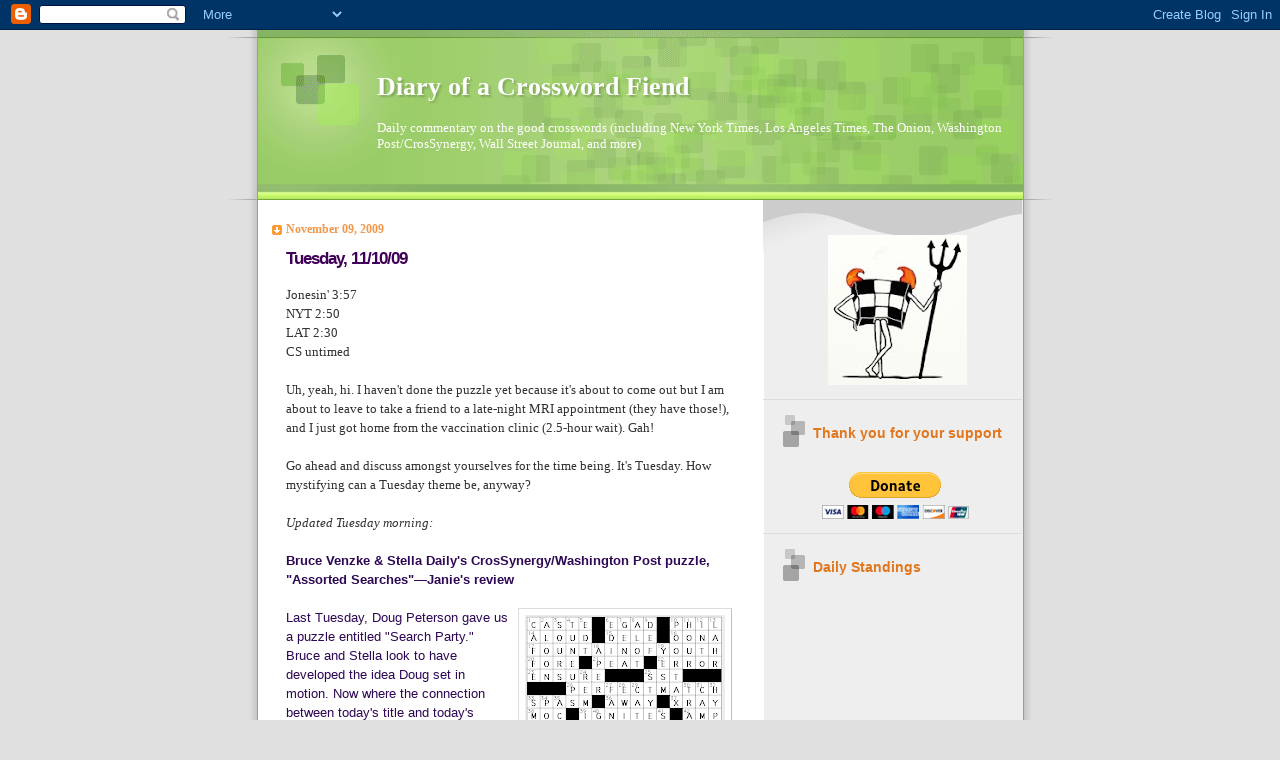

--- FILE ---
content_type: text/html; charset=UTF-8
request_url: https://crosswordfiend.blogspot.com/2009/11/tuesday-111009.html
body_size: 17858
content:
<!DOCTYPE html>
<html xmlns='http://www.w3.org/1999/xhtml' xmlns:b='http://www.google.com/2005/gml/b' xmlns:data='http://www.google.com/2005/gml/data' xmlns:expr='http://www.google.com/2005/gml/expr'>
<head>
<link href='https://www.blogger.com/static/v1/widgets/2944754296-widget_css_bundle.css' rel='stylesheet' type='text/css'/>
<meta content='Sa1ti/skdT7uUwKT5/hAb6i0yEjoTcSCfkOku9jzL/0=' name='verify-v1'/>
<meta content='text/html; charset=UTF-8' http-equiv='Content-Type'/>
<meta content='blogger' name='generator'/>
<link href='https://crosswordfiend.blogspot.com/favicon.ico' rel='icon' type='image/x-icon'/>
<link href='http://crosswordfiend.blogspot.com/2009/11/tuesday-111009.html' rel='canonical'/>
<link rel="alternate" type="application/atom+xml" title="Diary of a Crossword Fiend - Atom" href="https://crosswordfiend.blogspot.com/feeds/posts/default" />
<link rel="alternate" type="application/rss+xml" title="Diary of a Crossword Fiend - RSS" href="https://crosswordfiend.blogspot.com/feeds/posts/default?alt=rss" />
<link rel="service.post" type="application/atom+xml" title="Diary of a Crossword Fiend - Atom" href="https://www.blogger.com/feeds/13634232/posts/default" />

<link rel="alternate" type="application/atom+xml" title="Diary of a Crossword Fiend - Atom" href="https://crosswordfiend.blogspot.com/feeds/5921659079838208791/comments/default" />
<!--Can't find substitution for tag [blog.ieCssRetrofitLinks]-->
<link href='https://blogger.googleusercontent.com/img/b/R29vZ2xl/AVvXsEgDTOXPrfhEWy4ZkD70JGYJ01kXC-2kUzKrYWD12vVunSCVFluyHOLYQleMp96PDKb-j9FMWx8otqfw9ah9RH-SWx99UIODVV_HKQkRfG82n4STLFhVHzuxo1svwjimfj3ZM6PG/s200/v:d.png' rel='image_src'/>
<meta content='http://crosswordfiend.blogspot.com/2009/11/tuesday-111009.html' property='og:url'/>
<meta content='Tuesday, 11/10/09' property='og:title'/>
<meta content='Jonesin&#39; 3:57 NYT 2:50 LAT 2:30 CS untimed Uh, yeah, hi. I haven&#39;t done the puzzle yet because it&#39;s about to come out but I am about to leav...' property='og:description'/>
<meta content='https://blogger.googleusercontent.com/img/b/R29vZ2xl/AVvXsEgDTOXPrfhEWy4ZkD70JGYJ01kXC-2kUzKrYWD12vVunSCVFluyHOLYQleMp96PDKb-j9FMWx8otqfw9ah9RH-SWx99UIODVV_HKQkRfG82n4STLFhVHzuxo1svwjimfj3ZM6PG/w1200-h630-p-k-no-nu/v:d.png' property='og:image'/>
<title>Diary of a Crossword Fiend: Tuesday, 11/10/09</title><meta content='Diary of a Crossword Fiend: Tuesday, 11/10/09' name='Keywords'/>
<style id='page-skin-1' type='text/css'><!--
/*
Blogger Template Style
Name:     TicTac
Author:   Dan Cederholm
URL:      www.simplebits.com
Date:     1 March 2004
Updated by: Blogger Team
*/
/* Variable definitions
====================
<Variable name="textcolor" description="Text Color"
type="color" default="#333">
<Variable name="pagetitlecolor" description="Page Header Color"
type="color" default="#FFF">
<Variable name="datecolor" description="Date Header Color"
type="color" default="#f93">
<Variable name="titlecolor" description="Post Title Color"
type="color" default="#f63">
<Variable name="footercolor" description="Post Footer Color"
type="color" default="#999">
<Variable name="sidebartextcolor" description="Sidebar Text Color"
type="color" default="#999">
<Variable name="sidebarcolor" description="Sidebar Title Color"
type="color" default="#666">
<Variable name="linkcolor" description="Link Color"
type="color" default="#69c">
<Variable name="visitedlinkcolor" description="Visited Link Color"
type="color" default="#666699">
<Variable name="bodyfont" description="Text Font"
type="font"
default="normal normal 100% Verdana, sans-serif">
<Variable name="pagetitlefont" description="Page Header Font"
type="font" default="normal normal 100% 'Lucida Grande','Trebuchet MS'">
<Variable name="titlefont" description="Post Title Font"
type="font" default="normal bold 130% 'Lucida Grande','Trebuchet MS'">
<Variable name="sidebarheaderfont" description="Sidebar Title Font"
type="font" default="normal bold 130% 'Lucida Grande','Trebuchet MS'">
<Variable name="startSide" description="Start side in blog language"
type="automatic" default="left">
<Variable name="endSide" description="End side in blog language"
type="automatic" default="right">
*/
/* ---( page defaults )--- */
div.box {color: black;
background: #F0B75F;
margin: 12px 12px 12px 12px;
padding: 12px 12px 12px 12px;
border-style: solid;
border-width: thin;
border-color: black;}
body {
margin: 0;
padding: 0;
font-size: small;
text-align: center;
color: #333333;
background: #e0e0e0;
}
blockquote {
margin-top: 0;
margin-right: 0;
margin-bottom: 0;
margin-left: 30px;
padding-top: 10px;
padding-right: 0;
padding-bottom: 0;
padding-left: 20px;
font-size: 88%;
line-height: 1.5em;
color: #666;
background: url(//www.blogblog.com/tictac/quotes.gif) no-repeat top left;
}
blockquote p {
margin-top: 0;
}
abbr, acronym {
cursor: help;
font-style: normal;
border-bottom: 1px dotted;
}
code {
color: #f63;
}
hr {
display: none;
}
img {
border: none;
}
/* unordered list style */
ul {
list-style: none;
margin-left: 10px;
padding: 0;
}
li {
list-style: none;
padding-left: 14px;
margin-bottom: 3px;
background: url(//www.blogblog.com/tictac/tictac_orange.gif) no-repeat left 6px;
}
/* links */
a:link {
color: #006699;
}
a:visited {
color: #003366;
}
a:hover {
color: #693;
}
a:active {
color: #cc3333;
text-decoration: none;
}
/* ---( layout structure )---*/
#outer-wrapper {
width: 847px;
margin: 0px auto 0;
text-align: left;
font: normal normal 100% Georgia, Times, serif;
background: url(//www.blogblog.com/tictac/tile_left.gif) repeat-y;
}
#content-wrapper {
margin-left: 42px; /* to avoid the border image */
width: 763px;
}
#main {
float: left;
width: 460px;
margin-top: 20px;
margin-right: 0;
margin-bottom: 0;
margin-left: 0;
padding-top: 0;
padding-right: 0;
padding-bottom: 0;
padding-left: 1em;
line-height: 1.5em;
word-wrap: break-word; /* fix for long text breaking sidebar float in IE */
overflow: hidden;     /* fix for long non-text content breaking IE sidebar float */
}
#sidebar {
float: right;
width: 259px;
padding-top: 20px;
padding-right: 0px;
padding-bottom: 0;
padding-left: 0;
font-size: 85%;
line-height: 1.4em;
color: #000000;
background: url(//www.blogblog.com/tictac/sidebar_bg.gif) no-repeat left top;
word-wrap: break-word; /* fix for long text breaking sidebar float in IE */
overflow: hidden;     /* fix for long non-text content breaking IE sidebar float */
}
/* ---( header and site name )--- */
#header-wrapper {
margin: 0;
padding: 0;
font: normal normal 100% 'Lucida Grande','Trebuchet MS';
background: #e0e0e0 url(//www.blogblog.com/tictac/top_div_left.gif) no-repeat left top;
}
#header {
margin: 0;
padding-top: 25px;
padding-right: 60px;
padding-bottom: 35px;
padding-left: 160px;
color: #FFFFFF;
background: url(//www.blogblog.com/tictac/top_h1.gif) no-repeat bottom left;
}
#header h1 {
font-size: 200%;
text-shadow: #81A75B 2px 2px 2px;
}
#header h1 a {
text-decoration: none;
color: #FFFFFF;
}
#header h1 a:hover {
color: #eee;
}
/* ---( main column )--- */
h2.date-header {
margin-top: 0;
padding-left: 14px;
font-size: 90%;
color: #f2984c;
background: url(//www.blogblog.com/tictac/date_icon.gif) no-repeat left 50%;
}
.post h3 {
margin-top: 0;
font: normal bold 130% Verdana, sans-serif;
letter-spacing: -1px;
color: #400058;
}
.post {
margin-top: 0;
margin-right: 0;
margin-bottom: 1.5em;
margin-left: 0;
padding-top: 0;
padding-right: 0;
padding-bottom: 1.5em;
padding-left: 14px;
border-bottom: 1px solid #ddd;
}
.post h3 a,
.post h3 a:visited {
color: #400058;
text-decoration: none;
}
.post-footer {
margin: 0;
padding-top: 0;
padding-right: 0;
padding-bottom: 0;
padding-left: 14px;
font-size: 88%;
color: #666666;
background: url(//www.blogblog.com/tictac/tictac_grey.gif) no-repeat left 8px;
}
.post img {
padding: 6px;
border-top: 1px solid #ddd;
border-left: 1px solid #ddd;
border-bottom: 1px solid #c0c0c0;
border-right: 1px solid #c0c0c0;
}
.feed-links {
clear: both;
line-height: 2.5em;
}
#blog-pager-newer-link {
float: left;
}
#blog-pager-older-link {
float: right;
}
#blog-pager {
text-align: center;
}
/* comment styles */
#comments {
padding: 10px 10px 0px 10px;
font-size: 85%;
line-height: 1.5em;
color: #666;
background: #eee url(//www.blogblog.com/tictac/comments_curve.gif) no-repeat top left;
}
#comments h4 {
margin-top: 20px;
margin-right: 0;
margin-bottom: 15px;
margin-left: 0;
padding-top: 8px;
padding-right: 0;
padding-bottom: 0;
padding-left: 40px;
font-family: "Lucida Grande", "Trebuchet MS";
font-size: 130%;
color: #666;
background: url(//www.blogblog.com/tictac/bubbles.gif) no-repeat 10px 0;
height: 29px !important; /* for most browsers */
height /**/:37px; /* for IE5/Win */
}
#comments ul {
margin-left: 0;
}
#comments li {
background: none;
padding-left: 0;
}
.comment-body {
padding-top: 0;
padding-right: 10px;
padding-bottom: 0;
padding-left: 25px;
background: url(//www.blogblog.com/tictac/tictac_orange.gif) no-repeat 10px 5px;
}
.comment-body p {
margin-bottom: 0;
}
.comment-author {
margin-top: 4px;
margin-right: 0;
margin-bottom: 0;
margin-left: 0;
padding-top: 0;
padding-right: 10px;
padding-bottom: 0;
padding-left: 60px;
color: #999;
background: url(//www.blogblog.com/tictac/comment_arrow.gif) no-repeat 44px 2px;
}
.comment-footer {
border-bottom: 1px solid #ddd;
padding-bottom: 1em;
}
.deleted-comment {
font-style:italic;
color:gray;
}
/* ---( sidebar )--- */
.sidebar h2 {
margin-top: 0;
margin-right: 0;
margin-bottom: 0;
margin-left: 0;
padding-top: 25px;
padding-right: 0;
padding-bottom: 0;
padding-left: 40px;
font: normal bold 130% Verdana, sans-serif;
color: #e1771e;
height: 32px;
background: url(//www.blogblog.com/tictac/sidebar_icon.gif) no-repeat 10px 15px;
height: 32px !important; /* for most browsers */
height /**/:57px; /* for IE5/Win */
}
.sidebar .widget {
margin: 0;
padding-top: 0;
padding-right: 0;
padding-bottom: 10px;
padding-left: 10px;
border-bottom: 1px solid #ddd;
}
.sidebar li {
background: url(//www.blogblog.com/tictac/tictac_green.gif) no-repeat left 5px;
}
.profile-textblock {
clear: both;
margin-left: 0;
}
.profile-img {
float: left;
margin-top: 0;
margin-right: 5px;
margin-bottom: 5px;
margin-left: 0;
border: 1px solid #ddd;
padding: 4px;
}
/* ---( footer )--- */
.clear { /* to fix IE6 padding-top issue */
clear: both;
}
#footer-wrapper {
margin: 0;
padding-top: 0;
padding-right: 0;
padding-bottom: 9px;
padding-left: 0;
font-size: 85%;
color: #ddd;
background: url(//www.blogblog.com/tictac/bottom_sill.gif) no-repeat bottom left;
}
#footer {
margin: 0;
padding-top: 20px;
padding-right: 320px;
padding-bottom: 20px;
padding-left: 95px;
background: url(//www.blogblog.com/tictac/bottom_sash_left.gif) no-repeat top left;
}
/** Page structure tweaks for layout editor wireframe */
body#layout #outer-wrapper,
body#layout #main,
body#layout #sidebar {
padding-top: 0;
margin-top: 0;
}
body#layout #outer-wrapper,
body#layout #content-wrapper {
width: 740px;
}
body#layout #sidebar {
margin-right: 0;
margin-bottom: 1em;
}
body#layout #header,
body#layout #footer,
body#layout #main {
padding: 0;
}
body#layout #content-wrapper {
margin: 0px;
}

--></style>
<link href='https://www.blogger.com/dyn-css/authorization.css?targetBlogID=13634232&amp;zx=af61cee7-a732-47cc-b2a1-ff689b7c6f50' media='none' onload='if(media!=&#39;all&#39;)media=&#39;all&#39;' rel='stylesheet'/><noscript><link href='https://www.blogger.com/dyn-css/authorization.css?targetBlogID=13634232&amp;zx=af61cee7-a732-47cc-b2a1-ff689b7c6f50' rel='stylesheet'/></noscript>
<meta name='google-adsense-platform-account' content='ca-host-pub-1556223355139109'/>
<meta name='google-adsense-platform-domain' content='blogspot.com'/>

</head>
<body>
<div class='navbar section' id='navbar'><div class='widget Navbar' data-version='1' id='Navbar1'><script type="text/javascript">
    function setAttributeOnload(object, attribute, val) {
      if(window.addEventListener) {
        window.addEventListener('load',
          function(){ object[attribute] = val; }, false);
      } else {
        window.attachEvent('onload', function(){ object[attribute] = val; });
      }
    }
  </script>
<div id="navbar-iframe-container"></div>
<script type="text/javascript" src="https://apis.google.com/js/platform.js"></script>
<script type="text/javascript">
      gapi.load("gapi.iframes:gapi.iframes.style.bubble", function() {
        if (gapi.iframes && gapi.iframes.getContext) {
          gapi.iframes.getContext().openChild({
              url: 'https://www.blogger.com/navbar/13634232?po\x3d5921659079838208791\x26origin\x3dhttps://crosswordfiend.blogspot.com',
              where: document.getElementById("navbar-iframe-container"),
              id: "navbar-iframe"
          });
        }
      });
    </script><script type="text/javascript">
(function() {
var script = document.createElement('script');
script.type = 'text/javascript';
script.src = '//pagead2.googlesyndication.com/pagead/js/google_top_exp.js';
var head = document.getElementsByTagName('head')[0];
if (head) {
head.appendChild(script);
}})();
</script>
</div></div>
<div id='outer-wrapper'><div id='wrap2'>
<!-- skip links for text browsers -->
<span id='skiplinks' style='display:none;'>
<a href='#main'>skip to main </a> |
      <a href='#sidebar'>skip to sidebar</a>
</span>
<div id='header-wrapper'>
<div class='header section' id='header'><div class='widget Header' data-version='1' id='Header1'>
<div id='header-inner'>
<div class='titlewrapper'>
<h1 class='title'>
<a href='https://crosswordfiend.blogspot.com/'>Diary of a Crossword Fiend</a>
</h1>
</div>
<div class='descriptionwrapper'>
<p class='description'><span>Daily commentary on the good crosswords (including New York Times, Los Angeles Times, The Onion, Washington Post/CrosSynergy, Wall Street Journal, and more)</span></p>
</div>
</div>
</div></div>
</div>
<div id='content-wrapper'>
<div id='crosscol-wrapper' style='text-align:center'>
<div class='crosscol no-items section' id='crosscol'></div>
</div>
<div id='main-wrapper'>
<div class='main section' id='main'><div class='widget Blog' data-version='1' id='Blog1'>
<div class='blog-posts hfeed'>

          <div class="date-outer">
        
<h2 class='date-header'><span>November 09, 2009</span></h2>

          <div class="date-posts">
        
<div class='post-outer'>
<div class='post hentry uncustomized-post-template' id='post-5921659079838208791'>
<a name='5921659079838208791'></a>
<h3 class='post-title entry-title'>
<a href='https://crosswordfiend.blogspot.com/2009/11/tuesday-111009.html'>Tuesday, 11/10/09</a>
</h3>
<div class='post-header-line-1'></div>
<div class='post-body entry-content'>
<p>Jonesin' 3:57<br />NYT 2:50<br />LAT 2:30<br />CS untimed<br /><span id="fullpost"><br />Uh, yeah, hi. I haven't done the puzzle yet because it's about to come out but I am about to leave to take a friend to a late-night MRI appointment (they have those!), and I just got home from the vaccination clinic (2.5-hour wait). Gah!<br /><br />Go ahead and discuss amongst yourselves for the time being. It's Tuesday. How mystifying can a Tuesday theme be, anyway?<br /><br /><i>Updated Tuesday morning:</i><br /><span style="color: rgb(46, 8, 84);font-family:Arial;" ><br /><b>Bruce Venzke &amp; Stella Daily's CrosSynergy/Washington Post puzzle, "Assorted Searches"&#8212;Janie's review</b><br /><br /><a href="https://blogger.googleusercontent.com/img/b/R29vZ2xl/AVvXsEgDTOXPrfhEWy4ZkD70JGYJ01kXC-2kUzKrYWD12vVunSCVFluyHOLYQleMp96PDKb-j9FMWx8otqfw9ah9RH-SWx99UIODVV_HKQkRfG82n4STLFhVHzuxo1svwjimfj3ZM6PG/s1600-h/v:d.png" onblur="try {parent.deselectBloggerImageGracefully();} catch(e) {}"><img alt="" border="0" id="BLOGGER_PHOTO_ID_5399687244607407010" src="https://blogger.googleusercontent.com/img/b/R29vZ2xl/AVvXsEgDTOXPrfhEWy4ZkD70JGYJ01kXC-2kUzKrYWD12vVunSCVFluyHOLYQleMp96PDKb-j9FMWx8otqfw9ah9RH-SWx99UIODVV_HKQkRfG82n4STLFhVHzuxo1svwjimfj3ZM6PG/s200/v:d.png" style="margin: 0pt 0pt 10px 10px; float: right; cursor: pointer; width: 200px; height: 200px;" /></a>Last Tuesday, Doug Peterson gave us a puzzle entitled "Search Party."  Bruce and Stella look to have developed the idea Doug set in motion.  Now where the connection between today's title and today's theme fill is concerned, what ya sees is what ya gets:  four theme phrases, each describing the object of a different search.  The variety and range of quests, however, makes for some very fresh fill, and there's a nice SENSE of PLAY in the non-theme fill as well.  Cue up The Coasters' "<a href="//www.youtube.com/watch?v=kZgdFeytJdw">Searchin'</a>" as you, too, go looking for the:<br /><br />&#8226; 17A. [Object of a Ponce de León search] FOUNTAIN OF YOUTH.<br />&#8226; 26A. [Object of an eHarmony.com search] PERFECT MATCH.  <span style="font-style: italic;">Finian's Rainbow</span> is enjoying a well-reviewed revival on Broadway right now, and in that Burton Lane/Yip Harburg score, our heroine Sharon explains in song that in matters of the heart, she'd been well-advised to "look to the rainbow" and then "follow the fella who follows a dream."  Ah, for the days before the internet!<br />&#8226; 48A. [Object of a Sir Lancelot search] THE HOLY GRAIL.  Wait&#8212;ya mean?...I thought that was the object of a <a href="http://www.imdb.com/title/tt0071853/">Monty Python</a> search!<br />&#8226; 63A. [Object of many a hopeful machine inventor's search] <a href="http://en.wikipedia.org/wiki/Perpetual_motion">PERPETUAL MOTION</a>.  Hopeful&#8212;and deluded...<br /><br />Bruce and Stella do name a lot of names right at the top of their puzzle:  EDIE McClurg, GENA Rowlands, Mos DEF, Dr. PHIL, OONA (O'Neill) Chaplin, and Burt LAHR [...of "The Wizard of Oz"] (the score of which was written by our pal Yip Harburg with Harold Arlen). But they also give us several fill combinations that can be nicely tied together in a sub-theme kinda way.  For instance, there's a [Quaint exclamation] for EGAD, and also a [Quaintly polite response], YES'M.  Also quaint to my ear (and totally charming), is [Have a crush on, to a Brit], for FANCY.  In baseball, if you [Overthrow, for one], you commit an ERROR.  An <span style="font-style: italic;">error</span> of a different sort is a TYPO, as demonstrated in [Thsi clue has one].  If it's more than that&#8212;a word that's wrong or a sentence that can be cut, say&#8212;the offending text may be marked DELE [Editor's "take it out"].<br /><br />[Do-___ ] RE-MI is the way many a singer will warm up, tune up the voice.  TUNE-UPS, though are also [Car maintenance requirements].  Benzoyl peroxide treats ACNE; ACME is [Wile E. Coyote's favorite catalogue company.  IGNITES is a word for [Sets ablaze]; when something's [Going out, as a fire], it's DYING<span style="font-weight: bold;">.</span><br /><br />I liked the misdirection of [Stuff in blue books?] for SMUT.  And you thought this was a reference to your college EXAM booklet.  Then again, maybe the stuff in your exam books <span style="font-weight: bold;">was</span> <span style="font-style: italic;">smut</span>...<b>  </b>(You know&#8212;for your History of Porn class...)<b><span style="font-weight: bold;"><span style="font-weight: bold;">  </span></span></b>STIR is but one of the many great words for another great word, [Hoosegow].  Clink, pokey, cooler, coop, jug, can.  Colorful language for a place where "grey" is the new <span style="font-style: italic;">everything</span>, and the only kind of companionship might be a CHIA PET...</span><br /><br /><b>Alan Arbesfeld's' New York Times crossword</b><br /><br /><a href="https://blogger.googleusercontent.com/img/b/R29vZ2xl/AVvXsEhhy0COGPMvc7h1c8n3OYq5yO1lHX9aNiydB5XzgiY2SijydldPzRVNIm1r2sVUJ4YTihIr2kAT-EeL_uq9CpJwT0VBHtS2h8D9W2zDe1hk1LB9hHmnm4fxMO-qymIlWyYbEkhM/s1600-h/Region+capture+15.png" onblur="try {parent.deselectBloggerImageGracefully();} catch(e) {}"><img alt="" border="0" id="BLOGGER_PHOTO_ID_5402492931677118626" src="https://blogger.googleusercontent.com/img/b/R29vZ2xl/AVvXsEhhy0COGPMvc7h1c8n3OYq5yO1lHX9aNiydB5XzgiY2SijydldPzRVNIm1r2sVUJ4YTihIr2kAT-EeL_uq9CpJwT0VBHtS2h8D9W2zDe1hk1LB9hHmnm4fxMO-qymIlWyYbEkhM/s200/Region+capture+15.png" style="margin: 0pt 0pt 10px 10px; float: right; cursor: pointer; width: 199px; height: 200px;" /></a>Okay! I'm only 12 hours behind schedule. Why, I'll be caught up in no time. Maybe.<br /><br />Eh, I don't love this puzzle. The theme entries are five phrases that begin with the words TAKE THE MONEY AND RUN, which apparently is a a line associated with WOODY /ALLEN. First, I do not like Woody Allen. Second, never would've thought he was connected to that line. Two non-theme answers are stacked with the first and last theme answers and are the same length, which is not optimal. And then there are a zillion two-word answers littering the grid, along with a three-word, 9-letter phrase clued as a partial. Two short answers (TONY, EDIE Falco) are tied to THE SOPRANOS, but why? The THE is part of the Woody Allen theme. It's distracting to shift the focus to <i>The Sopranos</i>.<br /><br />The glut of two-word answers includes SIC 'EM crossing SIT ON and IN AWE, SAW IN, partial Q AS, I'LL DRY, and I LIED. None is particularly juicy.<br /><br />As for the theme entries themselves, I like THE SOPRANOS, MONEY LAUNDERING, and AND I LOVE HER, but TAKE PLACE is flat and RUN SCARED, well, I don't like it as much as those others.<br /><br />I'm short on time this morning too, so...moving on!<br /><br /><b>Donna Levin's Los Angeles Times crossword</b><br /><br /><a href="https://blogger.googleusercontent.com/img/b/R29vZ2xl/AVvXsEj_fiHXkFdOQZ5CPCvMEBW5PBLflNJA5-yv6cMVNXCmfDaFjc3dRDyrqiEHCxwi9mWo6Aoy5kTTmJwKF6jezFfbnywvsrrudNbECBcRNBx4cS7AvIjjEj3HQiFIM56IS0vmDiy8/s1600-h/Region+capture+16.png" onblur="try {parent.deselectBloggerImageGracefully();} catch(e) {}"><img alt="" border="0" id="BLOGGER_PHOTO_ID_5402496862858340962" src="https://blogger.googleusercontent.com/img/b/R29vZ2xl/AVvXsEj_fiHXkFdOQZ5CPCvMEBW5PBLflNJA5-yv6cMVNXCmfDaFjc3dRDyrqiEHCxwi9mWo6Aoy5kTTmJwKF6jezFfbnywvsrrudNbECBcRNBx4cS7AvIjjEj3HQiFIM56IS0vmDiy8/s200/Region+capture+16.png" style="margin: 0pt 0pt 10px 10px; float: right; cursor: pointer; width: 200px; height: 200px;" /></a>Lovely early-week puzzle from Donna. DRIVE at 68A ties everything together: The four longest Across answers begin with "___ drive" words. FLASH IN THE PAN, SEX EDUCATION, LINE ITEM VETO, and TEST BAN TREATY point towards the lively "drive" phrases flash drive (the itty bitty USB gadget that's so handy for transporting files, and that holds a gazillion more bytes than diskettes ever did), sex drive (hey-o!), line drive (baseball term), and test drive (we fell in love with our 9.5-year-old VW on the test drive when it took a sharp curve fast).<br /><br />Highlights in the fill include ROUND TRIP ([There and back]), MOON RIVER ([Song with the lyric "I'm crossing you in style"]), VISHNU ([Four-armed Hindu deity]), and HIPSTER ([cool cat]). Overall, smooth stuff.<br /><br /><b>Matt Jones's Jonesin' crossword, "Home Slice"</b><br /><br /><a href="https://blogger.googleusercontent.com/img/b/R29vZ2xl/AVvXsEi_MRzC11eyY0b5xf5EFis31VVu46eSu2ksbgviXOfhgF1n2qI1y6w4o9w2_vUwPNPhfo-X5cT2LiAZN7KSeCsHZKAgCq11-m-mwBNL_WCZMNwJ8dbXqfgeRvBQ1pD9MebKup18/s1600-h/Region+capture+17.png" onblur="try {parent.deselectBloggerImageGracefully();} catch(e) {}"><img alt="" border="0" id="BLOGGER_PHOTO_ID_5402500394100994514" src="https://blogger.googleusercontent.com/img/b/R29vZ2xl/AVvXsEi_MRzC11eyY0b5xf5EFis31VVu46eSu2ksbgviXOfhgF1n2qI1y6w4o9w2_vUwPNPhfo-X5cT2LiAZN7KSeCsHZKAgCq11-m-mwBNL_WCZMNwJ8dbXqfgeRvBQ1pD9MebKup18/s200/Region+capture+17.png" style="margin: 0pt 0pt 10px 10px; float: right; cursor: pointer; width: 200px; height: 200px;" /></a>Matt's theme is bread puns:<br /><br />&#8226; 17A. [Bready agreement?] is YOU GOT THAT WHITE ("you got that right"). Except there's no inherent "agreement" in YOU GOT THAT WHITE. That's merely identifying that the white bread has been gotten. How about clueing this as a [Wonder lover's question?]?<br />&#8226; 32A. [Bready folk singing group?] is PITA, PAUL AND MARY (Peter, Paul and Mary). Cute.<br />&#8226; 42A. [Bready magic act?] clues SIEGFRIED AND RYE (Siegfriend and Roy). Cute.<br />&#8226; 60A. [Bready phrase after a double take?] is HEY, WHEAT A MINUTE ('hey, wait a minute"). This one has no surface sense at all. Boo!<br /><br />Highlights:<br /><br />&#8226; TAX DOLLARS are clued via [They're "at work" when talking about public projects]. I am most appreciative of the economic stimulus road resurfacing. My car is grateful for smooth roads replacing horribly pot-holed streets.<br />&#8226; ERIC BLAIR is the [Author who went by the pseudonym George Orwell].<br />&#8226; THE PLAYER is that [1992 Robert Altman satire of Hollywood execs].<br />&#8226; GRUB and [Vittles] have the same variety of slangy vibe to them.<br /><br />Mystery TV answer #1 (because my son's too old for preschooler TV shows): LAN is clued ["Ni Hao, Kai-___" (Nickelodeon cartoon)]. I know the "local area network" sort of LAN, but needed every crossing for this one.<br /><br />Mystery TV answer #2 (but inferrable): "I PIE" is the ["Good Eats" episode title where Alton Brown discusses lemon meringue]. I like Alton Brown's goofy-yet-practical sensibility.<br /></span></p>
<div style='clear: both;'></div>
</div>
<div class='post-footer'>
<p class='post-footer-line post-footer-line-1'>
<span class='post-author vcard'>
Posted by
<span class='fn'>Orange</span>
</span>
<span class='post-timestamp'>
at
<a class='timestamp-link' href='https://crosswordfiend.blogspot.com/2009/11/tuesday-111009.html' rel='bookmark' title='permanent link'><abbr class='published' title='2009-11-09T20:58:00-06:00'>8:58 PM</abbr></a>
</span>
<span class='post-comment-link'>
</span>
<span class='post-backlinks post-comment-link'>
</span>
<span class='post-icons'>
<span class='item-control blog-admin pid-62517037'>
<a href='https://www.blogger.com/post-edit.g?blogID=13634232&postID=5921659079838208791&from=pencil' title='Edit Post'>
<img alt='' class='icon-action' height='18' src='https://resources.blogblog.com/img/icon18_edit_allbkg.gif' width='18'/>
</a>
</span>
</span>
</p>
<p class='post-footer-line post-footer-line-2'>
<span class='post-labels'>
Labels:
<a href='https://crosswordfiend.blogspot.com/search/label/Alan%20Arbesfeld' rel='tag'>Alan Arbesfeld</a>,
<a href='https://crosswordfiend.blogspot.com/search/label/Bruce%20Venzke' rel='tag'>Bruce Venzke</a>,
<a href='https://crosswordfiend.blogspot.com/search/label/Donna%20S.%20Levin' rel='tag'>Donna S. Levin</a>,
<a href='https://crosswordfiend.blogspot.com/search/label/Matt%20Jones' rel='tag'>Matt Jones</a>,
<a href='https://crosswordfiend.blogspot.com/search/label/Stella%20Daily' rel='tag'>Stella Daily</a>
</span>
</p>
<p class='post-footer-line post-footer-line-3'></p>
</div>
</div>
<div class='comments' id='comments'>
<a name='comments'></a>
<div id='backlinks-container'>
<div id='Blog1_backlinks-container'>
</div>
</div>
</div>
</div>

        </div></div>
      
</div>
<div class='blog-pager' id='blog-pager'>
<span id='blog-pager-newer-link'>
<a class='blog-pager-newer-link' href='https://crosswordfiend.blogspot.com/2009/11/mgwcc-75.html' title='Newer Post'>Newer Post</a>
</span>
<span id='blog-pager-older-link'>
<a class='blog-pager-older-link' href='https://crosswordfiend.blogspot.com/2009/11/monday-11909.html' title='Older Post'>Older Post</a>
</span>
<a class='home-link' href='https://crosswordfiend.blogspot.com/'>Home</a>
</div>
<div class='clear'></div>
<div class='post-feeds'>
</div>
</div></div>
</div>
<div id='sidebar-wrapper'>
<div class='sidebar section' id='sidebar'><div class='widget HTML' data-version='1' id='HTML6'>
<div class='widget-content'>
<center><br/><img id="Image1_img" alt="" width="139" src="https://blogger.googleusercontent.com/img/b/R29vZ2xl/AVvXsEiztmwyfwnmxeXtl0kHDan7XtQ_L4KL1g3fCahUtPmO_If_ZMRF2ECHAjJCaSTgVS4gpxZxKLCGvSRCuvi3byOfKtZ9Jr2fT3PumBQJ7XaRAv-48zodSFNmI15VCv31clgU13tA/s150/CWF07small.jpg" height="150"/></center>
</div>
<div class='clear'></div>
</div><div class='widget HTML' data-version='1' id='HTML5'>
<h2 class='title'>Thank you for your support</h2>
<div class='widget-content'>
<center><br/>
<form action="https://www.paypal.com/cgi-bin/webscr" method="post">
<input value="_s-xclick" name="cmd" type="hidden"/>
<input value="-----BEGIN [base64]/oGvKyBDELMAkGBSsOAwIaBQAwgbwGCSqGSIb3DQEHATAUBggqhkiG9w0DBwQIhjWOmOBvfaqAgZjpGOVmYUXMaf3KQulusSsGTOPsE36Su2p/sfvyHXms3LNqsK+NU8QEYzhNVtbAQT9HVQnFhc/TICSI2UWupzWk+wpfaUDBpvCrk/[base64]/Za+GJ/[base64]/9j/iKG4Thia/[base64]/zPoPLx+0hiOKIKy8tQUaznDngIxmhCX5hF84PLhSNr5jJkHZY1SrUi5X7T/h6ULk4Cf0gircaohpDbfrF5oB64p93qXJNM+exsXcWWzrbMI9uejCUMiKPxgrSqQLcrj4819FdFE=-----END PKCS7-----
" name="encrypted" type="hidden"/>
<input border="0" alt="PayPal - The safer, easier way to pay online!" src="https://www.paypal.com/en_US/i/btn/btn_donateCC_LG.gif" name="submit" type="image"/>
<img border="0" alt="" width="1" src="https://www.paypal.com/en_US/i/scr/pixel.gif" height="1"/>
</form>
</center>
</div>
<div class='clear'></div>
</div><div class='widget HTML' data-version='1' id='HTML3'>
<h2 class='title'>Daily Standings</h2>
<div class='widget-content'>
<iframe scrolling="auto" frameborder="0" width="95%" 
height="250" name="timeform" 
src="http://www.crosswordfiend.com/disptime_lat.html" align="top,center">
</iframe>
</div>
<div class='clear'></div>
</div><div class='widget LinkList' data-version='1' id='LinkList5'>
<h2>Follow me on Twitter</h2>
<div class='widget-content'>
<ul>
<li><a href='http://twitter.com/OrangeXW'>OrangeXW</a></li>
</ul>
<div class='clear'></div>
</div>
</div><div class='widget HTML' data-version='1' id='HTML8'>
<div class='widget-content'>
<center><a href="http://www.crosswordfiend.com/forum"><img width="200" src="https://lh3.googleusercontent.com/blogger_img_proxy/AEn0k_snwnej5pAAvlNu4exYatoP_h3HQe4mpxCFNySInqbxbx5QhXx9Z-SKEEPMRM_XRKcgPD9XI6__G23AuWoKzkNIrqXkmMb-TI3Okls=s0-d"></a></center>
</div>
<div class='clear'></div>
</div><div class='widget Profile' data-version='1' id='Profile1'>
<h2>Contributors</h2>
<div class='widget-content'>
<ul>
<li><a class='profile-name-link g-profile' href='https://www.blogger.com/profile/01699404861773455504' style='background-image: url(//www.blogger.com/img/logo-16.png);'>Jeffrey</a></li>
<li><a class='profile-name-link g-profile' href='https://www.blogger.com/profile/07825085755390339668' style='background-image: url(//www.blogger.com/img/logo-16.png);'>Joon</a></li>
<li><a class='profile-name-link g-profile' href='https://www.blogger.com/profile/12433254398377357737' style='background-image: url(//www.blogger.com/img/logo-16.png);'>Orange</a></li>
<li><a class='profile-name-link g-profile' href='https://www.blogger.com/profile/06835502266781516627' style='background-image: url(//www.blogger.com/img/logo-16.png);'>PuzzleGirl</a></li>
<li><a class='profile-name-link g-profile' href='https://www.blogger.com/profile/16100312143316976704' style='background-image: url(//www.blogger.com/img/logo-16.png);'>Sam Donaldson</a></li>
<li><a class='profile-name-link g-profile' href='https://www.blogger.com/profile/15129173620859824730' style='background-image: url(//www.blogger.com/img/logo-16.png);'>janie</a></li>
</ul>
<div class='clear'></div>
</div>
</div><div class='widget HTML' data-version='1' id='HTML1'>
<h2 class='title'>Amazon links</h2>
<div class='widget-content'>
"Amy is an experienced, accomplished constructor -- if anyone can help you get going with the NYT crossword (besides the usual advice, start on Monday), she can"&#8212;Roy Leban, <a href="http://www.puzzazz.com/">Puzzazz.com</a>

<center><iframe scrolling="no" style="width:120px;height:240px;" frameborder="0" src="http://rcm.amazon.com/e/cm?t=diaryofacross-20&o=1&p=8&l=as1&asins=0312365543&fc1=000000&IS2=1&lt1=_blank&lc1=0000FF&bc1=000000&bg1=FFFFFF&f=ifr" marginheight="0" marginwidth="0"></iframe></center>
</div>
<div class='clear'></div>
</div><div class='widget LinkList' data-version='1' id='LinkList3'>
<h2>Media Clips</h2>
<div class='widget-content'>
<ul>
<li><a href='http://www.wired.com/techbiz/people/magazine/17-05/st_kia'>Wired "Mr. Know-It-All" column, May 2009</a></li>
<li><a href='http://crosswordfiend.blogspot.com/2009/03/pdf-of-tribune-article.html'>2/26/09 Chicago Tribune interview (PDFs)</a></li>
<li><a href='https://apps.carleton.edu/voice/2007summer/feature4.php'>Carleton Voice profile, Summer 2007</a></li>
</ul>
<div class='clear'></div>
</div>
</div><div class='widget LinkList' data-version='1' id='LinkList1'>
<h2>Crossword Links</h2>
<div class='widget-content'>
<ul>
<li><a href='http://crosswordfiend.blogspot.com/2006/08/puzzles-i-solve_30.html'>A guide to the puzzles I solve</a></li>
<li><a href='http://groups.google.com/group/crosswordfiend'>My Google Groups page</a></li>
<li><a href='http://www.cruciverb.com/'>cruciverb.com</a></li>
<li><a href='http://www.fleetingimage.com/wij/xyzzy/nyt-links.html'>Will Johnston's Puzzle Pointers</a></li>
<li><a href='http://www.vishniac.com/ephraim/puzzle-pointers.html'>Ephraim's Crossword Puzzle Pointers</a></li>
<li><a href='http://groups.google.com/group/inkwell'>Ink Well and Onion puzzles</a></li>
<li><a href='http://groups.google.com/group/jonesin-crosswords'>Jonesin' Crosswords</a></li>
<li><a href='http://chronicle.com/section/Crosswords/43/'>Chronicle of Higher Education crosswords</a></li>
<li><a href='http://www.crosswordcontest.blogspot.com/'>Matt Gaffney's Weekly Crossword Contest</a></li>
<li><a href='http://www.brendanemmettquigley.com/'>Brendan Emmett Quigley</a></li>
<li><a href='http://www.stanxwords.com/nwsxwd.htm'>Today's Newsday Crossword (Stan Newman)</a></li>
<li><a href='http://www.tripleplaypuzzles.com/'>Trip Payne's Triple Play Puzzles</a></li>
<li><a href='http://www.thedailybeast.com/author/matt-gaffney/?cid=bs:contributors-g-1'>Daily Beast 21x21 (Matt Gaffney)</a></li>
<li><a href='http://www.ubercross.com/'>Ubercross (T Campbell)</a></li>
<li><a href='http://justinspuzzles.com/'>Justin's Puzzles</a></li>
<li><a href='http://bardbulletin.com/?cat=8'>Bard Bulletin (Caleb Madison)</a></li>
<li><a href='http://web.me.com/joecab/nytcru/'>The Cru home page</a></li>
<li><a href='http://crosswordfiend.blogspot.com/2007/03/wait-thats-not-nyt-crossword-in-my.html'>Hey, that's not today's NYT puzzle!</a></li>
<li><a href='http://trickme.wordpress.com/2007/08/26/17-puzzling-thoughts/'>Rules of crossword clues</a></li>
<li><a href='http://www.fleetingimage.com/wij/xyzzy/08-nys.html'>Sun crosswords</a></li>
<li><a href='http://home.everestkc.net/nytxword/'>Barry Haldiman's NYT Xword Reference</a></li>
<li><a href='http://www.primate.wisc.edu/people/hamel/cp.html'>Ray Hamel's crossword page</a></li>
<li><a href='http://www.crosswordese.com/'>Crosswordese.com</a></li>
<li><a href='http://www.patrick.merrell.org/'>Patrick Merrell</a></li>
<li><a href='http://www.sundaycrosswords.com/'>Merl Reagle</a></li>
<li><a href='http://www.onelook.com/'>OneLook dictionary search</a></li>
</ul>
<div class='clear'></div>
</div>
</div><div class='widget LinkList' data-version='1' id='LinkList2'>
<h2>Blogs of Crossword People</h2>
<div class='widget-content'>
<ul>
<li><a href='http://latcrossword.blogspot.com/'>L.A. Crossword Confidential</a></li>
<li><a href='http://rexwordpuzzle.blogspot.com/'>Rex Parker Does the NYT Crossword</a></li>
<li><a href='http://crosswords.ryanfacestheworld.com/'>Ryan and Brian Do Crosswords</a></li>
<li><a href='http://wordplay.blogs.nytimes.com/'>Jim Horne's Wordplay Blog (NYT)</a></li>
<li><a href='http://www.crosswordmanblog.com/'>An Englishman Solves American Crosswords</a></li>
<li><a href='http://www.livejournal.com/users/ennienyc/'>Ellen's Journal (Ellen Ripstein)</a></li>
<li><a href='http://www.ericberlin.com/'>Eric Berlin</a></li>
<li><a href='http://www.yarnivore.com/francis/'>Heaneyland! (Francis Heaney)</a></li>
<li><a href='http://www.deanolsher.com/'>The Next Best Thing (Dean Olsher)</a></li>
<li><a href='http://trickme.wordpress.com/'>Pat Tricks (Patrick Merrell)</a></li>
<li><a href='http://thepuzzlebrothers.blogspot.com/'>The Puzzle Brothers (Dave & Bob Mackey)</a></li>
<li><a href='http://www.tylerhinman.com/'>Tyler Hinman</a></li>
<li><a href='http://waterandwaves.blogspot.com/'>Water and Waves (Harris Ruben)</a></li>
</ul>
<div class='clear'></div>
</div>
</div><div class='widget LinkList' data-version='1' id='LinkList4'>
<h2>Cryptic Crosswords</h2>
<div class='widget-content'>
<ul>
<li><a href='http://crosswordfiend.com/forum/viewforum.php?f=3&sid=3622a24801b234004bff6a0b71ac0074'>Crossword Fiend Forum: Cryptics</a></li>
<li><a href='http://www.theatlantic.com/doc/index/the_puzzler'>The Atlantic Puzzler (Cox/Rathvon)</a></li>
<li><a href='http://www.biddlecombe.demon.co.uk/yagcc/index.html'>Biddlecombe's Guide to Cryptics</a></li>
<li><a href='http://community.livejournal.com/times_xwd_times/'>Times for the Times (U.K.)</a></li>
<li><a href='http://bigdave44.com/'>Big Dave's Telegraph Blog (U.K.)</a></li>
<li><a href='http://fifteensquared.net/'>Fifteensquared (U.K.)</a></li>
</ul>
<div class='clear'></div>
</div>
</div><div class='widget BlogArchive' data-version='1' id='BlogArchive1'>
<h2>Blog Archive</h2>
<div class='widget-content'>
<div id='ArchiveList'>
<div id='BlogArchive1_ArchiveList'>
<ul class='hierarchy'>
<li class='archivedate collapsed'>
<a class='toggle' href='javascript:void(0)'>
<span class='zippy'>

        &#9658;&#160;
      
</span>
</a>
<a class='post-count-link' href='https://crosswordfiend.blogspot.com/2024/'>
2024
</a>
<span class='post-count' dir='ltr'>(1)</span>
<ul class='hierarchy'>
<li class='archivedate collapsed'>
<a class='toggle' href='javascript:void(0)'>
<span class='zippy'>

        &#9658;&#160;
      
</span>
</a>
<a class='post-count-link' href='https://crosswordfiend.blogspot.com/2024/07/'>
July
</a>
<span class='post-count' dir='ltr'>(1)</span>
</li>
</ul>
</li>
</ul>
<ul class='hierarchy'>
<li class='archivedate expanded'>
<a class='toggle' href='javascript:void(0)'>
<span class='zippy toggle-open'>

        &#9660;&#160;
      
</span>
</a>
<a class='post-count-link' href='https://crosswordfiend.blogspot.com/2009/'>
2009
</a>
<span class='post-count' dir='ltr'>(459)</span>
<ul class='hierarchy'>
<li class='archivedate collapsed'>
<a class='toggle' href='javascript:void(0)'>
<span class='zippy'>

        &#9658;&#160;
      
</span>
</a>
<a class='post-count-link' href='https://crosswordfiend.blogspot.com/2009/12/'>
December
</a>
<span class='post-count' dir='ltr'>(8)</span>
</li>
</ul>
<ul class='hierarchy'>
<li class='archivedate expanded'>
<a class='toggle' href='javascript:void(0)'>
<span class='zippy toggle-open'>

        &#9660;&#160;
      
</span>
</a>
<a class='post-count-link' href='https://crosswordfiend.blogspot.com/2009/11/'>
November
</a>
<span class='post-count' dir='ltr'>(40)</span>
<ul class='posts'>
<li><a href='https://crosswordfiend.blogspot.com/2009/11/tuesday-12109.html'>Tuesday, 12/1/09</a></li>
<li><a href='https://crosswordfiend.blogspot.com/2009/11/monday-113009.html'>Monday, 11/30/09</a></li>
<li><a href='https://crosswordfiend.blogspot.com/2009/11/sunday-112909.html'>Sunday, 11/29/09</a></li>
<li><a href='https://crosswordfiend.blogspot.com/2009/11/saturday-112809.html'>Saturday, 11/28/09</a></li>
<li><a href='https://crosswordfiend.blogspot.com/2009/11/daily-beast-112709.html'>Daily Beast, 11/27/09</a></li>
<li><a href='https://crosswordfiend.blogspot.com/2009/11/wsj-112709.html'>WSJ, 11/27/09</a></li>
<li><a href='https://crosswordfiend.blogspot.com/2009/11/friday-112709.html'>Friday, 11/27/09</a></li>
<li><a href='https://crosswordfiend.blogspot.com/2009/11/rex-parker-celebrates-birthdays.html'>Rex Parker celebrates birthdays</a></li>
<li><a href='https://crosswordfiend.blogspot.com/2009/11/thursday-112609.html'>Thursday, 11/26/09</a></li>
<li><a href='https://crosswordfiend.blogspot.com/2009/11/wednesday-112509.html'>Wednesday, 11/25/09</a></li>
<li><a href='https://crosswordfiend.blogspot.com/2009/11/mgwcc-77.html'>MGWCC #77</a></li>
<li><a href='https://crosswordfiend.blogspot.com/2009/11/tuesday-112409.html'>Tuesday, 11/24/09</a></li>
<li><a href='https://crosswordfiend.blogspot.com/2009/11/monday-112309.html'>Monday, 11/23/09</a></li>
<li><a href='https://crosswordfiend.blogspot.com/2009/11/sunday-112209.html'>Sunday, 11/22/09</a></li>
<li><a href='https://crosswordfiend.blogspot.com/2009/11/saturday-112109.html'>Saturday, 11/21/09</a></li>
<li><a href='https://crosswordfiend.blogspot.com/2009/11/daily-beast-112009.html'>Daily Beast, 11/20/09</a></li>
<li><a href='https://crosswordfiend.blogspot.com/2009/11/friday-112009.html'>Friday, 11/20/09</a></li>
<li><a href='https://crosswordfiend.blogspot.com/2009/11/thursday-111909.html'>Thursday, 11/19/09</a></li>
<li><a href='https://crosswordfiend.blogspot.com/2009/11/wednesday-111809.html'>Wednesday, 11/18/09</a></li>
<li><a href='https://crosswordfiend.blogspot.com/2009/11/mgwcc-76.html'>MGWCC #76</a></li>
<li><a href='https://crosswordfiend.blogspot.com/2009/11/tuesday-111709.html'>Tuesday, 11/17/09</a></li>
<li><a href='https://crosswordfiend.blogspot.com/2009/11/monday-111609.html'>Monday, 11/16/09</a></li>
<li><a href='https://crosswordfiend.blogspot.com/2009/11/sunday-111509.html'>Sunday, 11/15/09</a></li>
<li><a href='https://crosswordfiend.blogspot.com/2009/11/saturday-111409.html'>Saturday, 11/14/09</a></li>
<li><a href='https://crosswordfiend.blogspot.com/2009/11/daily-beast-111309.html'>Daily Beast, 11/13/09</a></li>
<li><a href='https://crosswordfiend.blogspot.com/2009/11/friday-111309.html'>Friday, 11/13/09</a></li>
<li><a href='https://crosswordfiend.blogspot.com/2009/11/thursday-111209.html'>Thursday, 11/12/09</a></li>
<li><a href='https://crosswordfiend.blogspot.com/2009/11/wednesday-111109.html'>Wednesday, 11/11/09</a></li>
<li><a href='https://crosswordfiend.blogspot.com/2009/11/mgwcc-75.html'>MGWCC #75</a></li>
<li><a href='https://crosswordfiend.blogspot.com/2009/11/tuesday-111009.html'>Tuesday, 11/10/09</a></li>
<li><a href='https://crosswordfiend.blogspot.com/2009/11/monday-11909.html'>Monday, 11/9/09</a></li>
<li><a href='https://crosswordfiend.blogspot.com/2009/11/sunday-11809.html'>Sunday, 11/8/09</a></li>
<li><a href='https://crosswordfiend.blogspot.com/2009/11/saturday-11709.html'>Saturday, 11/7/09</a></li>
<li><a href='https://crosswordfiend.blogspot.com/2009/11/daily-beast-11609.html'>Daily Beast, 11/6/09</a></li>
<li><a href='https://crosswordfiend.blogspot.com/2009/11/friday-11609.html'>Friday, 11/6/09</a></li>
<li><a href='https://crosswordfiend.blogspot.com/2009/11/thursday-11509.html'>Thursday, 11/5/09</a></li>
<li><a href='https://crosswordfiend.blogspot.com/2009/11/wednesday-114.html'>Wednesday, 11/4</a></li>
<li><a href='https://crosswordfiend.blogspot.com/2009/11/mgwcc-74.html'>MGWCC #74</a></li>
<li><a href='https://crosswordfiend.blogspot.com/2009/11/tuesday-11309.html'>Tuesday, 11/3/09</a></li>
<li><a href='https://crosswordfiend.blogspot.com/2009/11/monday-11209.html'>Monday, 11/2/09</a></li>
</ul>
</li>
</ul>
<ul class='hierarchy'>
<li class='archivedate collapsed'>
<a class='toggle' href='javascript:void(0)'>
<span class='zippy'>

        &#9658;&#160;
      
</span>
</a>
<a class='post-count-link' href='https://crosswordfiend.blogspot.com/2009/10/'>
October
</a>
<span class='post-count' dir='ltr'>(44)</span>
</li>
</ul>
<ul class='hierarchy'>
<li class='archivedate collapsed'>
<a class='toggle' href='javascript:void(0)'>
<span class='zippy'>

        &#9658;&#160;
      
</span>
</a>
<a class='post-count-link' href='https://crosswordfiend.blogspot.com/2009/09/'>
September
</a>
<span class='post-count' dir='ltr'>(39)</span>
</li>
</ul>
<ul class='hierarchy'>
<li class='archivedate collapsed'>
<a class='toggle' href='javascript:void(0)'>
<span class='zippy'>

        &#9658;&#160;
      
</span>
</a>
<a class='post-count-link' href='https://crosswordfiend.blogspot.com/2009/08/'>
August
</a>
<span class='post-count' dir='ltr'>(41)</span>
</li>
</ul>
<ul class='hierarchy'>
<li class='archivedate collapsed'>
<a class='toggle' href='javascript:void(0)'>
<span class='zippy'>

        &#9658;&#160;
      
</span>
</a>
<a class='post-count-link' href='https://crosswordfiend.blogspot.com/2009/07/'>
July
</a>
<span class='post-count' dir='ltr'>(41)</span>
</li>
</ul>
<ul class='hierarchy'>
<li class='archivedate collapsed'>
<a class='toggle' href='javascript:void(0)'>
<span class='zippy'>

        &#9658;&#160;
      
</span>
</a>
<a class='post-count-link' href='https://crosswordfiend.blogspot.com/2009/06/'>
June
</a>
<span class='post-count' dir='ltr'>(39)</span>
</li>
</ul>
<ul class='hierarchy'>
<li class='archivedate collapsed'>
<a class='toggle' href='javascript:void(0)'>
<span class='zippy'>

        &#9658;&#160;
      
</span>
</a>
<a class='post-count-link' href='https://crosswordfiend.blogspot.com/2009/05/'>
May
</a>
<span class='post-count' dir='ltr'>(39)</span>
</li>
</ul>
<ul class='hierarchy'>
<li class='archivedate collapsed'>
<a class='toggle' href='javascript:void(0)'>
<span class='zippy'>

        &#9658;&#160;
      
</span>
</a>
<a class='post-count-link' href='https://crosswordfiend.blogspot.com/2009/04/'>
April
</a>
<span class='post-count' dir='ltr'>(39)</span>
</li>
</ul>
<ul class='hierarchy'>
<li class='archivedate collapsed'>
<a class='toggle' href='javascript:void(0)'>
<span class='zippy'>

        &#9658;&#160;
      
</span>
</a>
<a class='post-count-link' href='https://crosswordfiend.blogspot.com/2009/03/'>
March
</a>
<span class='post-count' dir='ltr'>(48)</span>
</li>
</ul>
<ul class='hierarchy'>
<li class='archivedate collapsed'>
<a class='toggle' href='javascript:void(0)'>
<span class='zippy'>

        &#9658;&#160;
      
</span>
</a>
<a class='post-count-link' href='https://crosswordfiend.blogspot.com/2009/02/'>
February
</a>
<span class='post-count' dir='ltr'>(39)</span>
</li>
</ul>
<ul class='hierarchy'>
<li class='archivedate collapsed'>
<a class='toggle' href='javascript:void(0)'>
<span class='zippy'>

        &#9658;&#160;
      
</span>
</a>
<a class='post-count-link' href='https://crosswordfiend.blogspot.com/2009/01/'>
January
</a>
<span class='post-count' dir='ltr'>(42)</span>
</li>
</ul>
</li>
</ul>
<ul class='hierarchy'>
<li class='archivedate collapsed'>
<a class='toggle' href='javascript:void(0)'>
<span class='zippy'>

        &#9658;&#160;
      
</span>
</a>
<a class='post-count-link' href='https://crosswordfiend.blogspot.com/2008/'>
2008
</a>
<span class='post-count' dir='ltr'>(436)</span>
<ul class='hierarchy'>
<li class='archivedate collapsed'>
<a class='toggle' href='javascript:void(0)'>
<span class='zippy'>

        &#9658;&#160;
      
</span>
</a>
<a class='post-count-link' href='https://crosswordfiend.blogspot.com/2008/12/'>
December
</a>
<span class='post-count' dir='ltr'>(37)</span>
</li>
</ul>
<ul class='hierarchy'>
<li class='archivedate collapsed'>
<a class='toggle' href='javascript:void(0)'>
<span class='zippy'>

        &#9658;&#160;
      
</span>
</a>
<a class='post-count-link' href='https://crosswordfiend.blogspot.com/2008/11/'>
November
</a>
<span class='post-count' dir='ltr'>(31)</span>
</li>
</ul>
<ul class='hierarchy'>
<li class='archivedate collapsed'>
<a class='toggle' href='javascript:void(0)'>
<span class='zippy'>

        &#9658;&#160;
      
</span>
</a>
<a class='post-count-link' href='https://crosswordfiend.blogspot.com/2008/10/'>
October
</a>
<span class='post-count' dir='ltr'>(33)</span>
</li>
</ul>
<ul class='hierarchy'>
<li class='archivedate collapsed'>
<a class='toggle' href='javascript:void(0)'>
<span class='zippy'>

        &#9658;&#160;
      
</span>
</a>
<a class='post-count-link' href='https://crosswordfiend.blogspot.com/2008/09/'>
September
</a>
<span class='post-count' dir='ltr'>(32)</span>
</li>
</ul>
<ul class='hierarchy'>
<li class='archivedate collapsed'>
<a class='toggle' href='javascript:void(0)'>
<span class='zippy'>

        &#9658;&#160;
      
</span>
</a>
<a class='post-count-link' href='https://crosswordfiend.blogspot.com/2008/08/'>
August
</a>
<span class='post-count' dir='ltr'>(38)</span>
</li>
</ul>
<ul class='hierarchy'>
<li class='archivedate collapsed'>
<a class='toggle' href='javascript:void(0)'>
<span class='zippy'>

        &#9658;&#160;
      
</span>
</a>
<a class='post-count-link' href='https://crosswordfiend.blogspot.com/2008/07/'>
July
</a>
<span class='post-count' dir='ltr'>(34)</span>
</li>
</ul>
<ul class='hierarchy'>
<li class='archivedate collapsed'>
<a class='toggle' href='javascript:void(0)'>
<span class='zippy'>

        &#9658;&#160;
      
</span>
</a>
<a class='post-count-link' href='https://crosswordfiend.blogspot.com/2008/06/'>
June
</a>
<span class='post-count' dir='ltr'>(35)</span>
</li>
</ul>
<ul class='hierarchy'>
<li class='archivedate collapsed'>
<a class='toggle' href='javascript:void(0)'>
<span class='zippy'>

        &#9658;&#160;
      
</span>
</a>
<a class='post-count-link' href='https://crosswordfiend.blogspot.com/2008/05/'>
May
</a>
<span class='post-count' dir='ltr'>(37)</span>
</li>
</ul>
<ul class='hierarchy'>
<li class='archivedate collapsed'>
<a class='toggle' href='javascript:void(0)'>
<span class='zippy'>

        &#9658;&#160;
      
</span>
</a>
<a class='post-count-link' href='https://crosswordfiend.blogspot.com/2008/04/'>
April
</a>
<span class='post-count' dir='ltr'>(35)</span>
</li>
</ul>
<ul class='hierarchy'>
<li class='archivedate collapsed'>
<a class='toggle' href='javascript:void(0)'>
<span class='zippy'>

        &#9658;&#160;
      
</span>
</a>
<a class='post-count-link' href='https://crosswordfiend.blogspot.com/2008/03/'>
March
</a>
<span class='post-count' dir='ltr'>(44)</span>
</li>
</ul>
<ul class='hierarchy'>
<li class='archivedate collapsed'>
<a class='toggle' href='javascript:void(0)'>
<span class='zippy'>

        &#9658;&#160;
      
</span>
</a>
<a class='post-count-link' href='https://crosswordfiend.blogspot.com/2008/02/'>
February
</a>
<span class='post-count' dir='ltr'>(41)</span>
</li>
</ul>
<ul class='hierarchy'>
<li class='archivedate collapsed'>
<a class='toggle' href='javascript:void(0)'>
<span class='zippy'>

        &#9658;&#160;
      
</span>
</a>
<a class='post-count-link' href='https://crosswordfiend.blogspot.com/2008/01/'>
January
</a>
<span class='post-count' dir='ltr'>(39)</span>
</li>
</ul>
</li>
</ul>
<ul class='hierarchy'>
<li class='archivedate collapsed'>
<a class='toggle' href='javascript:void(0)'>
<span class='zippy'>

        &#9658;&#160;
      
</span>
</a>
<a class='post-count-link' href='https://crosswordfiend.blogspot.com/2007/'>
2007
</a>
<span class='post-count' dir='ltr'>(445)</span>
<ul class='hierarchy'>
<li class='archivedate collapsed'>
<a class='toggle' href='javascript:void(0)'>
<span class='zippy'>

        &#9658;&#160;
      
</span>
</a>
<a class='post-count-link' href='https://crosswordfiend.blogspot.com/2007/12/'>
December
</a>
<span class='post-count' dir='ltr'>(40)</span>
</li>
</ul>
<ul class='hierarchy'>
<li class='archivedate collapsed'>
<a class='toggle' href='javascript:void(0)'>
<span class='zippy'>

        &#9658;&#160;
      
</span>
</a>
<a class='post-count-link' href='https://crosswordfiend.blogspot.com/2007/11/'>
November
</a>
<span class='post-count' dir='ltr'>(36)</span>
</li>
</ul>
<ul class='hierarchy'>
<li class='archivedate collapsed'>
<a class='toggle' href='javascript:void(0)'>
<span class='zippy'>

        &#9658;&#160;
      
</span>
</a>
<a class='post-count-link' href='https://crosswordfiend.blogspot.com/2007/10/'>
October
</a>
<span class='post-count' dir='ltr'>(37)</span>
</li>
</ul>
<ul class='hierarchy'>
<li class='archivedate collapsed'>
<a class='toggle' href='javascript:void(0)'>
<span class='zippy'>

        &#9658;&#160;
      
</span>
</a>
<a class='post-count-link' href='https://crosswordfiend.blogspot.com/2007/09/'>
September
</a>
<span class='post-count' dir='ltr'>(40)</span>
</li>
</ul>
<ul class='hierarchy'>
<li class='archivedate collapsed'>
<a class='toggle' href='javascript:void(0)'>
<span class='zippy'>

        &#9658;&#160;
      
</span>
</a>
<a class='post-count-link' href='https://crosswordfiend.blogspot.com/2007/08/'>
August
</a>
<span class='post-count' dir='ltr'>(40)</span>
</li>
</ul>
<ul class='hierarchy'>
<li class='archivedate collapsed'>
<a class='toggle' href='javascript:void(0)'>
<span class='zippy'>

        &#9658;&#160;
      
</span>
</a>
<a class='post-count-link' href='https://crosswordfiend.blogspot.com/2007/07/'>
July
</a>
<span class='post-count' dir='ltr'>(39)</span>
</li>
</ul>
<ul class='hierarchy'>
<li class='archivedate collapsed'>
<a class='toggle' href='javascript:void(0)'>
<span class='zippy'>

        &#9658;&#160;
      
</span>
</a>
<a class='post-count-link' href='https://crosswordfiend.blogspot.com/2007/06/'>
June
</a>
<span class='post-count' dir='ltr'>(34)</span>
</li>
</ul>
<ul class='hierarchy'>
<li class='archivedate collapsed'>
<a class='toggle' href='javascript:void(0)'>
<span class='zippy'>

        &#9658;&#160;
      
</span>
</a>
<a class='post-count-link' href='https://crosswordfiend.blogspot.com/2007/05/'>
May
</a>
<span class='post-count' dir='ltr'>(39)</span>
</li>
</ul>
<ul class='hierarchy'>
<li class='archivedate collapsed'>
<a class='toggle' href='javascript:void(0)'>
<span class='zippy'>

        &#9658;&#160;
      
</span>
</a>
<a class='post-count-link' href='https://crosswordfiend.blogspot.com/2007/04/'>
April
</a>
<span class='post-count' dir='ltr'>(36)</span>
</li>
</ul>
<ul class='hierarchy'>
<li class='archivedate collapsed'>
<a class='toggle' href='javascript:void(0)'>
<span class='zippy'>

        &#9658;&#160;
      
</span>
</a>
<a class='post-count-link' href='https://crosswordfiend.blogspot.com/2007/03/'>
March
</a>
<span class='post-count' dir='ltr'>(40)</span>
</li>
</ul>
<ul class='hierarchy'>
<li class='archivedate collapsed'>
<a class='toggle' href='javascript:void(0)'>
<span class='zippy'>

        &#9658;&#160;
      
</span>
</a>
<a class='post-count-link' href='https://crosswordfiend.blogspot.com/2007/02/'>
February
</a>
<span class='post-count' dir='ltr'>(29)</span>
</li>
</ul>
<ul class='hierarchy'>
<li class='archivedate collapsed'>
<a class='toggle' href='javascript:void(0)'>
<span class='zippy'>

        &#9658;&#160;
      
</span>
</a>
<a class='post-count-link' href='https://crosswordfiend.blogspot.com/2007/01/'>
January
</a>
<span class='post-count' dir='ltr'>(35)</span>
</li>
</ul>
</li>
</ul>
<ul class='hierarchy'>
<li class='archivedate collapsed'>
<a class='toggle' href='javascript:void(0)'>
<span class='zippy'>

        &#9658;&#160;
      
</span>
</a>
<a class='post-count-link' href='https://crosswordfiend.blogspot.com/2006/'>
2006
</a>
<span class='post-count' dir='ltr'>(440)</span>
<ul class='hierarchy'>
<li class='archivedate collapsed'>
<a class='toggle' href='javascript:void(0)'>
<span class='zippy'>

        &#9658;&#160;
      
</span>
</a>
<a class='post-count-link' href='https://crosswordfiend.blogspot.com/2006/12/'>
December
</a>
<span class='post-count' dir='ltr'>(37)</span>
</li>
</ul>
<ul class='hierarchy'>
<li class='archivedate collapsed'>
<a class='toggle' href='javascript:void(0)'>
<span class='zippy'>

        &#9658;&#160;
      
</span>
</a>
<a class='post-count-link' href='https://crosswordfiend.blogspot.com/2006/11/'>
November
</a>
<span class='post-count' dir='ltr'>(31)</span>
</li>
</ul>
<ul class='hierarchy'>
<li class='archivedate collapsed'>
<a class='toggle' href='javascript:void(0)'>
<span class='zippy'>

        &#9658;&#160;
      
</span>
</a>
<a class='post-count-link' href='https://crosswordfiend.blogspot.com/2006/10/'>
October
</a>
<span class='post-count' dir='ltr'>(35)</span>
</li>
</ul>
<ul class='hierarchy'>
<li class='archivedate collapsed'>
<a class='toggle' href='javascript:void(0)'>
<span class='zippy'>

        &#9658;&#160;
      
</span>
</a>
<a class='post-count-link' href='https://crosswordfiend.blogspot.com/2006/09/'>
September
</a>
<span class='post-count' dir='ltr'>(34)</span>
</li>
</ul>
<ul class='hierarchy'>
<li class='archivedate collapsed'>
<a class='toggle' href='javascript:void(0)'>
<span class='zippy'>

        &#9658;&#160;
      
</span>
</a>
<a class='post-count-link' href='https://crosswordfiend.blogspot.com/2006/08/'>
August
</a>
<span class='post-count' dir='ltr'>(34)</span>
</li>
</ul>
<ul class='hierarchy'>
<li class='archivedate collapsed'>
<a class='toggle' href='javascript:void(0)'>
<span class='zippy'>

        &#9658;&#160;
      
</span>
</a>
<a class='post-count-link' href='https://crosswordfiend.blogspot.com/2006/07/'>
July
</a>
<span class='post-count' dir='ltr'>(42)</span>
</li>
</ul>
<ul class='hierarchy'>
<li class='archivedate collapsed'>
<a class='toggle' href='javascript:void(0)'>
<span class='zippy'>

        &#9658;&#160;
      
</span>
</a>
<a class='post-count-link' href='https://crosswordfiend.blogspot.com/2006/06/'>
June
</a>
<span class='post-count' dir='ltr'>(44)</span>
</li>
</ul>
<ul class='hierarchy'>
<li class='archivedate collapsed'>
<a class='toggle' href='javascript:void(0)'>
<span class='zippy'>

        &#9658;&#160;
      
</span>
</a>
<a class='post-count-link' href='https://crosswordfiend.blogspot.com/2006/05/'>
May
</a>
<span class='post-count' dir='ltr'>(38)</span>
</li>
</ul>
<ul class='hierarchy'>
<li class='archivedate collapsed'>
<a class='toggle' href='javascript:void(0)'>
<span class='zippy'>

        &#9658;&#160;
      
</span>
</a>
<a class='post-count-link' href='https://crosswordfiend.blogspot.com/2006/04/'>
April
</a>
<span class='post-count' dir='ltr'>(35)</span>
</li>
</ul>
<ul class='hierarchy'>
<li class='archivedate collapsed'>
<a class='toggle' href='javascript:void(0)'>
<span class='zippy'>

        &#9658;&#160;
      
</span>
</a>
<a class='post-count-link' href='https://crosswordfiend.blogspot.com/2006/03/'>
March
</a>
<span class='post-count' dir='ltr'>(36)</span>
</li>
</ul>
<ul class='hierarchy'>
<li class='archivedate collapsed'>
<a class='toggle' href='javascript:void(0)'>
<span class='zippy'>

        &#9658;&#160;
      
</span>
</a>
<a class='post-count-link' href='https://crosswordfiend.blogspot.com/2006/02/'>
February
</a>
<span class='post-count' dir='ltr'>(35)</span>
</li>
</ul>
<ul class='hierarchy'>
<li class='archivedate collapsed'>
<a class='toggle' href='javascript:void(0)'>
<span class='zippy'>

        &#9658;&#160;
      
</span>
</a>
<a class='post-count-link' href='https://crosswordfiend.blogspot.com/2006/01/'>
January
</a>
<span class='post-count' dir='ltr'>(39)</span>
</li>
</ul>
</li>
</ul>
<ul class='hierarchy'>
<li class='archivedate collapsed'>
<a class='toggle' href='javascript:void(0)'>
<span class='zippy'>

        &#9658;&#160;
      
</span>
</a>
<a class='post-count-link' href='https://crosswordfiend.blogspot.com/2005/'>
2005
</a>
<span class='post-count' dir='ltr'>(230)</span>
<ul class='hierarchy'>
<li class='archivedate collapsed'>
<a class='toggle' href='javascript:void(0)'>
<span class='zippy'>

        &#9658;&#160;
      
</span>
</a>
<a class='post-count-link' href='https://crosswordfiend.blogspot.com/2005/12/'>
December
</a>
<span class='post-count' dir='ltr'>(32)</span>
</li>
</ul>
<ul class='hierarchy'>
<li class='archivedate collapsed'>
<a class='toggle' href='javascript:void(0)'>
<span class='zippy'>

        &#9658;&#160;
      
</span>
</a>
<a class='post-count-link' href='https://crosswordfiend.blogspot.com/2005/11/'>
November
</a>
<span class='post-count' dir='ltr'>(30)</span>
</li>
</ul>
<ul class='hierarchy'>
<li class='archivedate collapsed'>
<a class='toggle' href='javascript:void(0)'>
<span class='zippy'>

        &#9658;&#160;
      
</span>
</a>
<a class='post-count-link' href='https://crosswordfiend.blogspot.com/2005/10/'>
October
</a>
<span class='post-count' dir='ltr'>(32)</span>
</li>
</ul>
<ul class='hierarchy'>
<li class='archivedate collapsed'>
<a class='toggle' href='javascript:void(0)'>
<span class='zippy'>

        &#9658;&#160;
      
</span>
</a>
<a class='post-count-link' href='https://crosswordfiend.blogspot.com/2005/09/'>
September
</a>
<span class='post-count' dir='ltr'>(42)</span>
</li>
</ul>
<ul class='hierarchy'>
<li class='archivedate collapsed'>
<a class='toggle' href='javascript:void(0)'>
<span class='zippy'>

        &#9658;&#160;
      
</span>
</a>
<a class='post-count-link' href='https://crosswordfiend.blogspot.com/2005/08/'>
August
</a>
<span class='post-count' dir='ltr'>(54)</span>
</li>
</ul>
<ul class='hierarchy'>
<li class='archivedate collapsed'>
<a class='toggle' href='javascript:void(0)'>
<span class='zippy'>

        &#9658;&#160;
      
</span>
</a>
<a class='post-count-link' href='https://crosswordfiend.blogspot.com/2005/07/'>
July
</a>
<span class='post-count' dir='ltr'>(30)</span>
</li>
</ul>
<ul class='hierarchy'>
<li class='archivedate collapsed'>
<a class='toggle' href='javascript:void(0)'>
<span class='zippy'>

        &#9658;&#160;
      
</span>
</a>
<a class='post-count-link' href='https://crosswordfiend.blogspot.com/2005/06/'>
June
</a>
<span class='post-count' dir='ltr'>(10)</span>
</li>
</ul>
</li>
</ul>
</div>
</div>
<div class='clear'></div>
</div>
</div><div class='widget HTML' data-version='1' id='HTML7'>
<div class='widget-content'>
<a href="http://www.blogged.com/blogs/diary-of-a-crossword-fiend.html">
<img border="0" alt="Diary of a Crossword Fiend at Blogged" src="https://lh3.googleusercontent.com/blogger_img_proxy/AEn0k_tzAajV2yHmwJkrqcxXy8eZPbEK4fyYDh5312LSO11yPGX67KaQ9RNgZMHayktEkZRvQ22Kq7nPgG3bwSBk5az2qG44r4q2wvHkBFT6=s0-d" title="Diary of a Crossword Fiend at Blogged"></a>
</div>
<div class='clear'></div>
</div><div class='widget HTML' data-version='1' id='HTML2'>
<div class='widget-content'>
<!-- Site Meter XHTML Strict 1.0 -->
<script src="//s21.sitemeter.com/js/counter.js?site=S21crosswordfiend" type="text/javascript">
</script>
<!-- Copyright (c)2006 Site Meter -->
</div>
<div class='clear'></div>
</div><div class='widget HTML' data-version='1' id='HTML4'>
<div class='widget-content'>
<script src="//www.google-analytics.com/urchin.js" type="text/javascript">
</script>
<script type="text/javascript">
_uacct = "UA-4110119-1";
urchinTracker();
</script>
</div>
<div class='clear'></div>
</div></div>
</div>
<!-- spacer for skins that want sidebar and main to be the same height-->
<div class='clear'>&#160;</div>
</div>
<!-- end content-wrapper -->
<div id='footer-wrapper'>
<div class='footer section' id='footer'><div class='widget Text' data-version='1' id='Text1'>
<div class='widget-content'>
&#169; 2005-2009 Amy Reynaldo. All rights reserved. Illustration @2009 René Reynaldo.
</div>
<div class='clear'></div>
</div></div>
</div>
</div></div>
<!-- end outer-wrapper -->

<script type="text/javascript" src="https://www.blogger.com/static/v1/widgets/2028843038-widgets.js"></script>
<script type='text/javascript'>
window['__wavt'] = 'AOuZoY59ICm1CcLRmpuRGVcfHV623KT0GA:1768990476096';_WidgetManager._Init('//www.blogger.com/rearrange?blogID\x3d13634232','//crosswordfiend.blogspot.com/2009/11/tuesday-111009.html','13634232');
_WidgetManager._SetDataContext([{'name': 'blog', 'data': {'blogId': '13634232', 'title': 'Diary of a Crossword Fiend', 'url': 'https://crosswordfiend.blogspot.com/2009/11/tuesday-111009.html', 'canonicalUrl': 'http://crosswordfiend.blogspot.com/2009/11/tuesday-111009.html', 'homepageUrl': 'https://crosswordfiend.blogspot.com/', 'searchUrl': 'https://crosswordfiend.blogspot.com/search', 'canonicalHomepageUrl': 'http://crosswordfiend.blogspot.com/', 'blogspotFaviconUrl': 'https://crosswordfiend.blogspot.com/favicon.ico', 'bloggerUrl': 'https://www.blogger.com', 'hasCustomDomain': false, 'httpsEnabled': true, 'enabledCommentProfileImages': true, 'gPlusViewType': 'FILTERED_POSTMOD', 'adultContent': false, 'analyticsAccountNumber': '', 'encoding': 'UTF-8', 'locale': 'en-US', 'localeUnderscoreDelimited': 'en', 'languageDirection': 'ltr', 'isPrivate': false, 'isMobile': false, 'isMobileRequest': false, 'mobileClass': '', 'isPrivateBlog': false, 'isDynamicViewsAvailable': true, 'feedLinks': '\x3clink rel\x3d\x22alternate\x22 type\x3d\x22application/atom+xml\x22 title\x3d\x22Diary of a Crossword Fiend - Atom\x22 href\x3d\x22https://crosswordfiend.blogspot.com/feeds/posts/default\x22 /\x3e\n\x3clink rel\x3d\x22alternate\x22 type\x3d\x22application/rss+xml\x22 title\x3d\x22Diary of a Crossword Fiend - RSS\x22 href\x3d\x22https://crosswordfiend.blogspot.com/feeds/posts/default?alt\x3drss\x22 /\x3e\n\x3clink rel\x3d\x22service.post\x22 type\x3d\x22application/atom+xml\x22 title\x3d\x22Diary of a Crossword Fiend - Atom\x22 href\x3d\x22https://www.blogger.com/feeds/13634232/posts/default\x22 /\x3e\n\n\x3clink rel\x3d\x22alternate\x22 type\x3d\x22application/atom+xml\x22 title\x3d\x22Diary of a Crossword Fiend - Atom\x22 href\x3d\x22https://crosswordfiend.blogspot.com/feeds/5921659079838208791/comments/default\x22 /\x3e\n', 'meTag': '', 'adsenseHostId': 'ca-host-pub-1556223355139109', 'adsenseHasAds': false, 'adsenseAutoAds': false, 'boqCommentIframeForm': true, 'loginRedirectParam': '', 'view': '', 'dynamicViewsCommentsSrc': '//www.blogblog.com/dynamicviews/4224c15c4e7c9321/js/comments.js', 'dynamicViewsScriptSrc': '//www.blogblog.com/dynamicviews/6e0d22adcfa5abea', 'plusOneApiSrc': 'https://apis.google.com/js/platform.js', 'disableGComments': true, 'interstitialAccepted': false, 'sharing': {'platforms': [{'name': 'Get link', 'key': 'link', 'shareMessage': 'Get link', 'target': ''}, {'name': 'Facebook', 'key': 'facebook', 'shareMessage': 'Share to Facebook', 'target': 'facebook'}, {'name': 'BlogThis!', 'key': 'blogThis', 'shareMessage': 'BlogThis!', 'target': 'blog'}, {'name': 'X', 'key': 'twitter', 'shareMessage': 'Share to X', 'target': 'twitter'}, {'name': 'Pinterest', 'key': 'pinterest', 'shareMessage': 'Share to Pinterest', 'target': 'pinterest'}, {'name': 'Email', 'key': 'email', 'shareMessage': 'Email', 'target': 'email'}], 'disableGooglePlus': true, 'googlePlusShareButtonWidth': 0, 'googlePlusBootstrap': '\x3cscript type\x3d\x22text/javascript\x22\x3ewindow.___gcfg \x3d {\x27lang\x27: \x27en\x27};\x3c/script\x3e'}, 'hasCustomJumpLinkMessage': false, 'jumpLinkMessage': 'Read more', 'pageType': 'item', 'postId': '5921659079838208791', 'postImageThumbnailUrl': 'https://blogger.googleusercontent.com/img/b/R29vZ2xl/AVvXsEgDTOXPrfhEWy4ZkD70JGYJ01kXC-2kUzKrYWD12vVunSCVFluyHOLYQleMp96PDKb-j9FMWx8otqfw9ah9RH-SWx99UIODVV_HKQkRfG82n4STLFhVHzuxo1svwjimfj3ZM6PG/s72-c/v:d.png', 'postImageUrl': 'https://blogger.googleusercontent.com/img/b/R29vZ2xl/AVvXsEgDTOXPrfhEWy4ZkD70JGYJ01kXC-2kUzKrYWD12vVunSCVFluyHOLYQleMp96PDKb-j9FMWx8otqfw9ah9RH-SWx99UIODVV_HKQkRfG82n4STLFhVHzuxo1svwjimfj3ZM6PG/s200/v:d.png', 'pageName': 'Tuesday, 11/10/09', 'pageTitle': 'Diary of a Crossword Fiend: Tuesday, 11/10/09'}}, {'name': 'features', 'data': {}}, {'name': 'messages', 'data': {'edit': 'Edit', 'linkCopiedToClipboard': 'Link copied to clipboard!', 'ok': 'Ok', 'postLink': 'Post Link'}}, {'name': 'template', 'data': {'name': 'custom', 'localizedName': 'Custom', 'isResponsive': false, 'isAlternateRendering': false, 'isCustom': true}}, {'name': 'view', 'data': {'classic': {'name': 'classic', 'url': '?view\x3dclassic'}, 'flipcard': {'name': 'flipcard', 'url': '?view\x3dflipcard'}, 'magazine': {'name': 'magazine', 'url': '?view\x3dmagazine'}, 'mosaic': {'name': 'mosaic', 'url': '?view\x3dmosaic'}, 'sidebar': {'name': 'sidebar', 'url': '?view\x3dsidebar'}, 'snapshot': {'name': 'snapshot', 'url': '?view\x3dsnapshot'}, 'timeslide': {'name': 'timeslide', 'url': '?view\x3dtimeslide'}, 'isMobile': false, 'title': 'Tuesday, 11/10/09', 'description': 'Jonesin\x27 3:57 NYT 2:50 LAT 2:30 CS untimed Uh, yeah, hi. I haven\x27t done the puzzle yet because it\x27s about to come out but I am about to leav...', 'featuredImage': 'https://blogger.googleusercontent.com/img/b/R29vZ2xl/AVvXsEgDTOXPrfhEWy4ZkD70JGYJ01kXC-2kUzKrYWD12vVunSCVFluyHOLYQleMp96PDKb-j9FMWx8otqfw9ah9RH-SWx99UIODVV_HKQkRfG82n4STLFhVHzuxo1svwjimfj3ZM6PG/s200/v:d.png', 'url': 'https://crosswordfiend.blogspot.com/2009/11/tuesday-111009.html', 'type': 'item', 'isSingleItem': true, 'isMultipleItems': false, 'isError': false, 'isPage': false, 'isPost': true, 'isHomepage': false, 'isArchive': false, 'isLabelSearch': false, 'postId': 5921659079838208791}}]);
_WidgetManager._RegisterWidget('_NavbarView', new _WidgetInfo('Navbar1', 'navbar', document.getElementById('Navbar1'), {}, 'displayModeFull'));
_WidgetManager._RegisterWidget('_HeaderView', new _WidgetInfo('Header1', 'header', document.getElementById('Header1'), {}, 'displayModeFull'));
_WidgetManager._RegisterWidget('_BlogView', new _WidgetInfo('Blog1', 'main', document.getElementById('Blog1'), {'cmtInteractionsEnabled': false, 'lightboxEnabled': true, 'lightboxModuleUrl': 'https://www.blogger.com/static/v1/jsbin/4049919853-lbx.js', 'lightboxCssUrl': 'https://www.blogger.com/static/v1/v-css/828616780-lightbox_bundle.css'}, 'displayModeFull'));
_WidgetManager._RegisterWidget('_HTMLView', new _WidgetInfo('HTML6', 'sidebar', document.getElementById('HTML6'), {}, 'displayModeFull'));
_WidgetManager._RegisterWidget('_HTMLView', new _WidgetInfo('HTML5', 'sidebar', document.getElementById('HTML5'), {}, 'displayModeFull'));
_WidgetManager._RegisterWidget('_HTMLView', new _WidgetInfo('HTML3', 'sidebar', document.getElementById('HTML3'), {}, 'displayModeFull'));
_WidgetManager._RegisterWidget('_LinkListView', new _WidgetInfo('LinkList5', 'sidebar', document.getElementById('LinkList5'), {}, 'displayModeFull'));
_WidgetManager._RegisterWidget('_HTMLView', new _WidgetInfo('HTML8', 'sidebar', document.getElementById('HTML8'), {}, 'displayModeFull'));
_WidgetManager._RegisterWidget('_ProfileView', new _WidgetInfo('Profile1', 'sidebar', document.getElementById('Profile1'), {}, 'displayModeFull'));
_WidgetManager._RegisterWidget('_HTMLView', new _WidgetInfo('HTML1', 'sidebar', document.getElementById('HTML1'), {}, 'displayModeFull'));
_WidgetManager._RegisterWidget('_LinkListView', new _WidgetInfo('LinkList3', 'sidebar', document.getElementById('LinkList3'), {}, 'displayModeFull'));
_WidgetManager._RegisterWidget('_LinkListView', new _WidgetInfo('LinkList1', 'sidebar', document.getElementById('LinkList1'), {}, 'displayModeFull'));
_WidgetManager._RegisterWidget('_LinkListView', new _WidgetInfo('LinkList2', 'sidebar', document.getElementById('LinkList2'), {}, 'displayModeFull'));
_WidgetManager._RegisterWidget('_LinkListView', new _WidgetInfo('LinkList4', 'sidebar', document.getElementById('LinkList4'), {}, 'displayModeFull'));
_WidgetManager._RegisterWidget('_BlogArchiveView', new _WidgetInfo('BlogArchive1', 'sidebar', document.getElementById('BlogArchive1'), {'languageDirection': 'ltr', 'loadingMessage': 'Loading\x26hellip;'}, 'displayModeFull'));
_WidgetManager._RegisterWidget('_HTMLView', new _WidgetInfo('HTML7', 'sidebar', document.getElementById('HTML7'), {}, 'displayModeFull'));
_WidgetManager._RegisterWidget('_HTMLView', new _WidgetInfo('HTML2', 'sidebar', document.getElementById('HTML2'), {}, 'displayModeFull'));
_WidgetManager._RegisterWidget('_HTMLView', new _WidgetInfo('HTML4', 'sidebar', document.getElementById('HTML4'), {}, 'displayModeFull'));
_WidgetManager._RegisterWidget('_TextView', new _WidgetInfo('Text1', 'footer', document.getElementById('Text1'), {}, 'displayModeFull'));
</script>
</body>
</html>